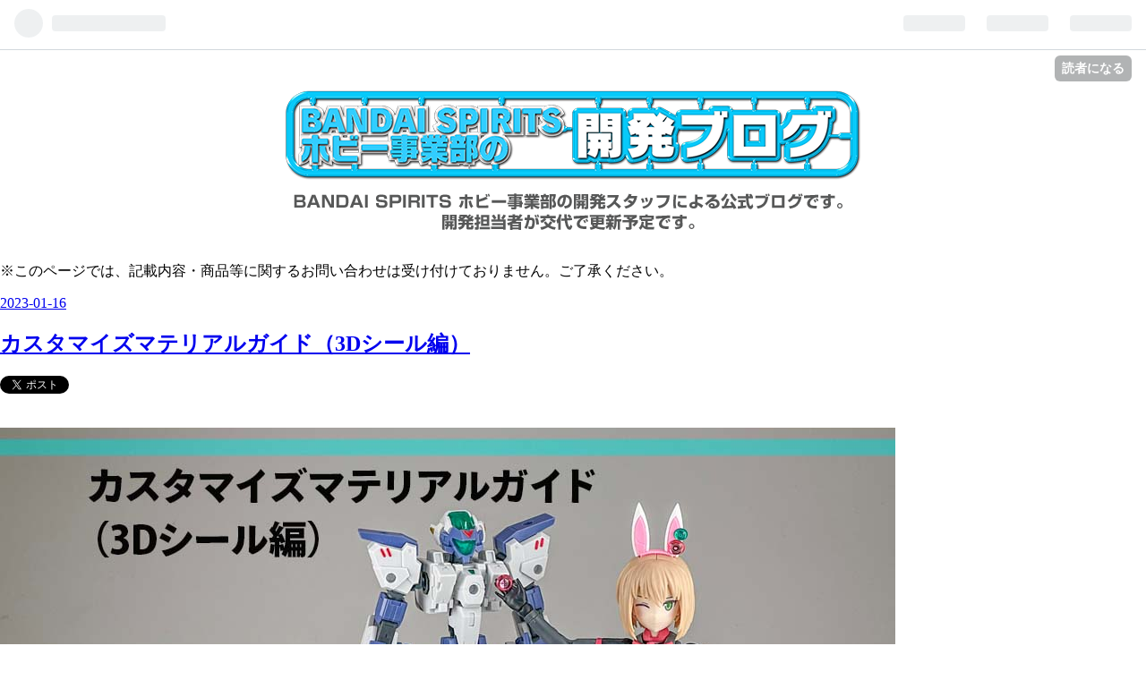

--- FILE ---
content_type: text/html; charset=utf-8
request_url: https://bandaihobby.hatenablog.com/entry/2023/01/16/180000
body_size: 18003
content:
<!DOCTYPE html>
<html
  lang="ja"

data-admin-domain="//blog.hatena.ne.jp"
data-admin-origin="https://blog.hatena.ne.jp"
data-author="bandaihobby2"
data-avail-langs="ja en"
data-blog="bandaihobby.hatenablog.com"
data-blog-host="bandaihobby.hatenablog.com"
data-blog-is-public="1"
data-blog-name="ホビー事業部の開発ブログ"
data-blog-owner="bandaihobby2"
data-blog-show-ads=""
data-blog-show-sleeping-ads=""
data-blog-uri="https://bandaihobby.hatenablog.com/"
data-blog-uuid="10328749687195887077"
data-blogs-uri-base="https://bandaihobby.hatenablog.com"
data-brand="pro"
data-data-layer="{&quot;hatenablog&quot;:{&quot;admin&quot;:{},&quot;analytics&quot;:{&quot;brand_property_id&quot;:&quot;&quot;,&quot;measurement_id&quot;:&quot;&quot;,&quot;non_sampling_property_id&quot;:&quot;&quot;,&quot;property_id&quot;:&quot;UA-8202276-14&quot;,&quot;separated_property_id&quot;:&quot;UA-29716941-18&quot;},&quot;blog&quot;:{&quot;blog_id&quot;:&quot;10328749687195887077&quot;,&quot;content_seems_japanese&quot;:&quot;true&quot;,&quot;disable_ads&quot;:&quot;pro&quot;,&quot;enable_ads&quot;:&quot;false&quot;,&quot;enable_keyword_link&quot;:&quot;false&quot;,&quot;entry_show_footer_related_entries&quot;:&quot;true&quot;,&quot;force_pc_view&quot;:&quot;true&quot;,&quot;is_public&quot;:&quot;true&quot;,&quot;is_responsive_view&quot;:&quot;false&quot;,&quot;is_sleeping&quot;:&quot;false&quot;,&quot;lang&quot;:&quot;ja&quot;,&quot;name&quot;:&quot;\u30db\u30d3\u30fc\u4e8b\u696d\u90e8\u306e\u958b\u767a\u30d6\u30ed\u30b0&quot;,&quot;owner_name&quot;:&quot;bandaihobby2&quot;,&quot;uri&quot;:&quot;https://bandaihobby.hatenablog.com/&quot;},&quot;brand&quot;:&quot;pro&quot;,&quot;page_id&quot;:&quot;entry&quot;,&quot;permalink_entry&quot;:{&quot;author_name&quot;:&quot;hobbywrite&quot;,&quot;categories&quot;:&quot;&quot;,&quot;character_count&quot;:2248,&quot;date&quot;:&quot;2023-01-16&quot;,&quot;entry_id&quot;:&quot;4207112889947558863&quot;,&quot;first_category&quot;:&quot;&quot;,&quot;hour&quot;:&quot;18&quot;,&quot;title&quot;:&quot;\u30ab\u30b9\u30bf\u30de\u30a4\u30ba\u30de\u30c6\u30ea\u30a2\u30eb\u30ac\u30a4\u30c9\uff083D\u30b7\u30fc\u30eb\u7de8\uff09&quot;,&quot;uri&quot;:&quot;https://bandaihobby.hatenablog.com/entry/2023/01/16/180000&quot;},&quot;pro&quot;:&quot;pro&quot;,&quot;router_type&quot;:&quot;blogs&quot;}}"
data-device="pc"
data-dont-recommend-pro="false"
data-global-domain="https://hatena.blog"
data-globalheader-color="b"
data-globalheader-type="pc"
data-has-touch-view="1"
data-help-url="https://help.hatenablog.com"
data-no-suggest-touch-view="1"
data-page="entry"
data-parts-domain="https://hatenablog-parts.com"
data-plus-available="1"
data-pro="true"
data-router-type="blogs"
data-sentry-dsn="https://03a33e4781a24cf2885099fed222b56d@sentry.io/1195218"
data-sentry-environment="production"
data-sentry-sample-rate="0.1"
data-static-domain="https://cdn.blog.st-hatena.com"
data-version="6ea2223fdead71a0305297e57edb30"




  data-initial-state="{}"

  >
  <head prefix="og: http://ogp.me/ns# fb: http://ogp.me/ns/fb# article: http://ogp.me/ns/article#">

  

  

  


  
  <meta name="Hatena::Bookmark" content="nocomment"/>


  <meta name="robots" content="max-image-preview:large" />


  <meta charset="utf-8"/>
  <meta http-equiv="X-UA-Compatible" content="IE=7; IE=9; IE=10; IE=11" />
  <title>カスタマイズマテリアルガイド（3Dシール編） - ホビー事業部の開発ブログ</title>

  
  <link rel="canonical" href="https://bandaihobby.hatenablog.com/entry/2023/01/16/180000"/>



  

<meta itemprop="name" content="カスタマイズマテリアルガイド（3Dシール編） - ホビー事業部の開発ブログ"/>

  <meta itemprop="image" content="https://cdn.image.st-hatena.com/image/scale/68122ddbc0415271b6c492e3680b16572d0dca61/backend=imagemagick;version=1;width=1300/https%3A%2F%2Fcdn-ak.f.st-hatena.com%2Fimages%2Ffotolife%2Fh%2Fhobbywrite%2F20230112%2F20230112163440.jpg"/>


  <meta property="og:title" content="カスタマイズマテリアルガイド（3Dシール編） - ホビー事業部の開発ブログ"/>
<meta property="og:type" content="article"/>
  <meta property="og:url" content="https://bandaihobby.hatenablog.com/entry/2023/01/16/180000"/>

  <meta property="og:image" content="https://cdn.image.st-hatena.com/image/scale/68122ddbc0415271b6c492e3680b16572d0dca61/backend=imagemagick;version=1;width=1300/https%3A%2F%2Fcdn-ak.f.st-hatena.com%2Fimages%2Ffotolife%2Fh%2Fhobbywrite%2F20230112%2F20230112163440.jpg"/>

<meta property="og:image:alt" content="カスタマイズマテリアルガイド（3Dシール編） - ホビー事業部の開発ブログ"/>
    <meta property="og:description" content="皆さんお正月休みにはプラモデルつくりましたか？もう１月も半ばを過ぎる頃、どんどん次のプラモデルを作っていこう！というヒトも、いやいやもう一息つきたいよというヒトも、まだまだ今年は始まったばかり。お休みの間に作ったプラモデルにひと手間加えてみる遊びから徐々にギアを上げていってみてはいかがでしょうか？ そんな「ひと手間加える」遊び方にうってつけなのが新ブランド「カスタマイズマテリアル」シリーズ！今回はシリーズ初弾となる2023年１月発売の3Ｄシール系マテリアル２種をご紹介。今までありそうでなかった「プラモデル改造用に開発された3Dシール」そのポテンシャルを余すことなくご覧いただきましょう。 カスタ…" />
<meta property="og:site_name" content="ホビー事業部の開発ブログ"/>

  <meta property="article:published_time" content="2023-01-16T09:00:00Z" />

      <meta name="twitter:card"  content="summary_large_image" />
    <meta name="twitter:image" content="https://cdn.image.st-hatena.com/image/scale/68122ddbc0415271b6c492e3680b16572d0dca61/backend=imagemagick;version=1;width=1300/https%3A%2F%2Fcdn-ak.f.st-hatena.com%2Fimages%2Ffotolife%2Fh%2Fhobbywrite%2F20230112%2F20230112163440.jpg" />  <meta name="twitter:title" content="カスタマイズマテリアルガイド（3Dシール編） - ホビー事業部の開発ブログ" />    <meta name="twitter:description" content="皆さんお正月休みにはプラモデルつくりましたか？もう１月も半ばを過ぎる頃、どんどん次のプラモデルを作っていこう！というヒトも、いやいやもう一息つきたいよというヒトも、まだまだ今年は始まったばかり。お休みの間に作ったプラモデルにひと手間加えてみる遊びから徐々にギアを上げていってみてはいかがでしょうか？ そんな「ひと手間加え…" />  <meta name="twitter:app:name:iphone" content="はてなブログアプリ" />
  <meta name="twitter:app:id:iphone" content="583299321" />
  <meta name="twitter:app:url:iphone" content="hatenablog:///open?uri=https%3A%2F%2Fbandaihobby.hatenablog.com%2Fentry%2F2023%2F01%2F16%2F180000" />
  
    <meta name="description" content="皆さんお正月休みにはプラモデルつくりましたか？もう１月も半ばを過ぎる頃、どんどん次のプラモデルを作っていこう！というヒトも、いやいやもう一息つきたいよというヒトも、まだまだ今年は始まったばかり。お休みの間に作ったプラモデルにひと手間加えてみる遊びから徐々にギアを上げていってみてはいかがでしょうか？ そんな「ひと手間加える」遊び方にうってつけなのが新ブランド「カスタマイズマテリアル」シリーズ！今回はシリーズ初弾となる2023年１月発売の3Ｄシール系マテリアル２種をご紹介。今までありそうでなかった「プラモデル改造用に開発された3Dシール」そのポテンシャルを余すことなくご覧いただきましょう。 カスタ…" />
    <meta name="keywords" content="バンダイ,ホビー事業部,ホビー,プラモ,プラモデル,模型,フィギュア" />


  
<script
  id="embed-gtm-data-layer-loader"
  data-data-layer-page-specific="{&quot;hatenablog&quot;:{&quot;blogs_permalink&quot;:{&quot;is_blog_sleeping&quot;:&quot;false&quot;,&quot;is_author_pro&quot;:&quot;true&quot;,&quot;blog_afc_issued&quot;:&quot;false&quot;,&quot;has_related_entries_with_elasticsearch&quot;:&quot;true&quot;,&quot;entry_afc_issued&quot;:&quot;false&quot;}}}"
>
(function() {
  function loadDataLayer(elem, attrName) {
    if (!elem) { return {}; }
    var json = elem.getAttribute(attrName);
    if (!json) { return {}; }
    return JSON.parse(json);
  }

  var globalVariables = loadDataLayer(
    document.documentElement,
    'data-data-layer'
  );
  var pageSpecificVariables = loadDataLayer(
    document.getElementById('embed-gtm-data-layer-loader'),
    'data-data-layer-page-specific'
  );

  var variables = [globalVariables, pageSpecificVariables];

  if (!window.dataLayer) {
    window.dataLayer = [];
  }

  for (var i = 0; i < variables.length; i++) {
    window.dataLayer.push(variables[i]);
  }
})();
</script>

<!-- Google Tag Manager -->
<script>(function(w,d,s,l,i){w[l]=w[l]||[];w[l].push({'gtm.start':
new Date().getTime(),event:'gtm.js'});var f=d.getElementsByTagName(s)[0],
j=d.createElement(s),dl=l!='dataLayer'?'&l='+l:'';j.async=true;j.src=
'https://www.googletagmanager.com/gtm.js?id='+i+dl;f.parentNode.insertBefore(j,f);
})(window,document,'script','dataLayer','GTM-P4CXTW');</script>
<!-- End Google Tag Manager -->











  <link rel="shortcut icon" href="https://bandaihobby.hatenablog.com/icon/favicon">
<link rel="apple-touch-icon" href="https://bandaihobby.hatenablog.com/icon/touch">
<link rel="icon" sizes="192x192" href="https://bandaihobby.hatenablog.com/icon/link">

  

<link rel="alternate" type="application/atom+xml" title="Atom" href="https://bandaihobby.hatenablog.com/feed"/>
<link rel="alternate" type="application/rss+xml" title="RSS2.0" href="https://bandaihobby.hatenablog.com/rss"/>

  <link rel="alternate" type="application/json+oembed" href="https://hatena.blog/oembed?url=https%3A%2F%2Fbandaihobby.hatenablog.com%2Fentry%2F2023%2F01%2F16%2F180000&amp;format=json" title="oEmbed Profile of カスタマイズマテリアルガイド（3Dシール編）"/>
<link rel="alternate" type="text/xml+oembed" href="https://hatena.blog/oembed?url=https%3A%2F%2Fbandaihobby.hatenablog.com%2Fentry%2F2023%2F01%2F16%2F180000&amp;format=xml" title="oEmbed Profile of カスタマイズマテリアルガイド（3Dシール編）"/>
  
  <link rel="author" href="http://www.hatena.ne.jp/hobbywrite/">

  

  
      <link rel="preload" href="https://cdn-ak.f.st-hatena.com/images/fotolife/b/bandaihobby2/20180730/20180730121041.png" as="image"/>
      <link rel="preload" href="http://cdn-ak.f.st-hatena.com/images/fotolife/b/bandaihobby2/20161209/20161209134815.jpg" as="image"/>
      <link rel="preload" href="https://cdn-ak.f.st-hatena.com/images/fotolife/h/hobbywrite/20230112/20230112163440.jpg" as="image"/>


  
    
<link rel="stylesheet" type="text/css" href="https://cdn.blog.st-hatena.com/css/blog.css?version=6ea2223fdead71a0305297e57edb30"/>

    
  <link rel="stylesheet" type="text/css" href="https://usercss.blog.st-hatena.com/blog_style/10328749687195887077/c69173ca10f1aa1c5dc5d196abe6590b7a4464ee"/>
  
  

  

  
<script> </script>

  
<style>
  div#google_afc_user,
  div.google-afc-user-container,
  div.google_afc_image,
  div.google_afc_blocklink {
      display: block !important;
  }
</style>


  

  
    <script type="application/ld+json">{"@context":"http://schema.org","@type":"Article","dateModified":"2023-01-16T18:00:04+09:00","datePublished":"2023-01-16T18:00:00+09:00","description":"皆さんお正月休みにはプラモデルつくりましたか？もう１月も半ばを過ぎる頃、どんどん次のプラモデルを作っていこう！というヒトも、いやいやもう一息つきたいよというヒトも、まだまだ今年は始まったばかり。お休みの間に作ったプラモデルにひと手間加えてみる遊びから徐々にギアを上げていってみてはいかがでしょうか？ そんな「ひと手間加える」遊び方にうってつけなのが新ブランド「カスタマイズマテリアル」シリーズ！今回はシリーズ初弾となる2023年１月発売の3Ｄシール系マテリアル２種をご紹介。今までありそうでなかった「プラモデル改造用に開発された3Dシール」そのポテンシャルを余すことなくご覧いただきましょう。 カスタ…","headline":"カスタマイズマテリアルガイド（3Dシール編）","image":["https://cdn-ak.f.st-hatena.com/images/fotolife/h/hobbywrite/20230112/20230112163440.jpg"],"mainEntityOfPage":{"@id":"https://bandaihobby.hatenablog.com/entry/2023/01/16/180000","@type":"WebPage"}}</script>

  

  <meta name="viewport" content="width=device-width,initial-scale=1.0,minimum-scale=1.0,maximum-scale=1.0,user-scalable=0" />

  

</head>

  <body class="page-entry header-image-only enable-top-editarea enable-bottom-editarea customized-background-image globalheader-ng-enabled">
    

<div id="globalheader-container"
  data-brand="hatenablog"
  
  >
  <iframe id="globalheader" height="37" frameborder="0" allowTransparency="true"></iframe>
</div>


  
  
  
    <nav class="
      blog-controlls
      
    ">
      <div class="blog-controlls-blog-icon">
        <a href="https://bandaihobby.hatenablog.com/">
          <img src="https://cdn.image.st-hatena.com/image/square/3ef2516cf264a2029250128eefdc007b15f3f805/backend=imagemagick;height=128;version=1;width=128/https%3A%2F%2Fcdn.user.blog.st-hatena.com%2Fblog_custom_icon%2F127943177%2F1532954182710465" alt="ホビー事業部の開発ブログ"/>
        </a>
      </div>
      <div class="blog-controlls-title">
        <a href="https://bandaihobby.hatenablog.com/">ホビー事業部の開発ブログ</a>
      </div>
      <a href="https://blog.hatena.ne.jp/bandaihobby2/bandaihobby.hatenablog.com/subscribe?utm_medium=button&amp;utm_source=blogs_topright_button&amp;utm_campaign=subscribe_blog" class="blog-controlls-subscribe-btn test-blog-header-controlls-subscribe">
        読者になる
      </a>
    </nav>
  

  <div id="container">
    <div id="container-inner">
      <header id="blog-title" data-brand="hatenablog">
  <div id="blog-title-inner" style="background-image: url('https://cdn-ak.f.st-hatena.com/images/fotolife/b/bandaihobby2/20180730/20180730121041.png'); background-position: center 0px;">
    <div id="blog-title-content">
      <h1 id="title"><a href="https://bandaihobby.hatenablog.com/">ホビー事業部の開発ブログ</a></h1>
      
        <h2 id="blog-description">プラモデルと日夜格闘する、BANDAI SPIRITS ホビー事業部の開発スタッフによる公式ブログです。</h2>
      
    </div>
  </div>
</header>

      
  <div id="top-editarea">
    <p>※このページでは、記載内容・商品等に関するお問い合わせは受け付けておりません。ご了承ください。</p>
  </div>


      
      




<div id="content" class="hfeed"
  
  >
  <div id="content-inner">
    <div id="wrapper">
      <div id="main">
        <div id="main-inner">
          

          



          
  
  <!-- google_ad_section_start -->
  <!-- rakuten_ad_target_begin -->
  
  
  

  

  
    
      
        <article class="entry hentry test-hentry js-entry-article date-first autopagerize_page_element chars-2400 words-100 mode-html entry-odd" id="entry-4207112889947558863" data-keyword-campaign="" data-uuid="4207112889947558863" data-publication-type="entry">
  <div class="entry-inner">
    <header class="entry-header">
  
    <div class="date entry-date first">
    <a href="https://bandaihobby.hatenablog.com/archive/2023/01/16" rel="nofollow">
      <time datetime="2023-01-16T09:00:00Z" title="2023-01-16T09:00:00Z">
        <span class="date-year">2023</span><span class="hyphen">-</span><span class="date-month">01</span><span class="hyphen">-</span><span class="date-day">16</span>
      </time>
    </a>
      </div>
  <h1 class="entry-title">
  <a href="https://bandaihobby.hatenablog.com/entry/2023/01/16/180000" class="entry-title-link bookmark">カスタマイズマテリアルガイド（3Dシール編）</a>
</h1>

  
  


  
  <div class="customized-header">
    <div class="entry-header-html"><aside class="snsBlock clear">
	<div class="snsBtn"><a href="https://twitter.com/share" class="twitter-share-button" data-lang="ja">ツイート</a></div>
	<div class="snsBtn"><div class="fb-like" data-layout="button_count" data-action="like" data-show-faces="false" data-share="true"></div></div>
	<div class="snsBtn"><span><script type="text/javascript">new media_line_me.LineButton({"pc":false,"lang":"ja","type":"a"});</script></span></div>
</aside></div>
  </div>


  

</header>

    


    <div class="entry-content hatenablog-entry">
  
    <p><img src="https://cdn-ak.f.st-hatena.com/images/fotolife/h/hobbywrite/20230112/20230112163440.jpg" loading="lazy" title="" class="hatena-fotolife" itemprop="image" width="1000" height="715" /></p>
<p>　皆さんお正月休みにはプラモデルつくりましたか？もう１月も半ばを過ぎる頃、どんどん次のプラモデルを作っていこう！というヒトも、いやいやもう一息つきたいよというヒトも、まだまだ今年は始まったばかり。お休みの間に作ったプラモデルにひと手間加えてみる遊びから徐々にギアを上げていってみてはいかがでしょうか？</p>
<p> </p>
<p><img src="https://cdn-ak.f.st-hatena.com/images/fotolife/h/hobbywrite/20230111/20230111190819.jpg" loading="lazy" title="" class="hatena-fotolife" itemprop="image" width="1000" height="604" /></p>
<p>　そんな「ひと手間加える」遊び方にうってつけなのが新ブランド「カスタマイズマテリアル」シリーズ！今回はシリーズ初弾となる2023年１月発売の3Ｄシール系マテリアル２種をご紹介。今までありそうでなかった「プラモデル改造用に開発された3Dシール」そのポテンシャルを余すことなくご覧いただきましょう。</p>
<p> </p>
<p><strong>カスタマイズマテリアル（３Dメタリックシール）</strong></p>
<p><img src="https://cdn-ak.f.st-hatena.com/images/fotolife/h/hobbywrite/20230111/20230111190834.jpg" loading="lazy" title="" class="hatena-fotolife" itemprop="image" width="1000" height="727" /></p>
<p>　メタリック調のギラリとした質感を硬質素材のシールとして仕上げたマテリアル。丸、三角、六角形、台形etc...手作業で切り出すのが難しいパターンを多数収録。メタリックレッド/ゴールド/メタリックグリーンの３色での登場です。</p>
<p> </p>
<p><img src="https://cdn-ak.f.st-hatena.com/images/fotolife/h/hobbywrite/20230111/20230111191356.jpg" loading="lazy" title="" class="hatena-fotolife" itemprop="image" width="1000" height="663" /></p>
<p>　硬い素材なので剥がすときに折れ曲がってしまうこともなく、ピンセット等でつまむ際にもキズや折り目がつきにくい丈夫さを備えています。</p>
<p> </p>
<p><img src="https://cdn-ak.f.st-hatena.com/images/fotolife/h/hobbywrite/20230111/20230111191419.jpg" loading="lazy" title="" class="hatena-fotolife" itemprop="image" width="1000" height="644" /></p>
<p>　貼りこむ際にもこの硬さは具合がよく、奥まった個所への位置決めでも端が縁をまたいで折れ曲がってしまうことも、シワがよるようなこともなくキチンと底面に置くことができます</p>
<p> </p>
<p><img src="https://cdn-ak.f.st-hatena.com/images/fotolife/h/hobbywrite/20230111/20230111191446.jpg" loading="lazy" title="" class="hatena-fotolife" itemprop="image" width="1000" height="604" /></p>
<p>　また、シールを押さえて「貼る」際につまようじ等の先端などでこすってもキズが付きにくいので既存のホイルシールと比べても美しい仕上がりを期待できます。<br /><br /></p>
<p><img src="https://cdn-ak.f.st-hatena.com/images/fotolife/h/hobbywrite/20230111/20230111191515.jpg" loading="lazy" title="" class="hatena-fotolife" itemprop="image" width="1000" height="668" /></p>
<p>　奥まったセンサー類の表現として使うのはもちろん…硬さを活かしてそれ自体を凸モールドとして平らな面に貼り足すような使い方もバシッと決まります。特にライン状のシールはその硬さでなだらかな丸みを持つようなしなり方をするので既存のライン状シールよりも容易にカッチリとした仕上がりになります。</p>
<p> </p>
<p><img src="https://cdn-ak.f.st-hatena.com/images/fotolife/h/hobbywrite/20230111/20230111191612.jpg" loading="lazy" title="" class="hatena-fotolife" itemprop="image" width="1000" height="722" /></p>
<p>　メカだけではなくガールズプラモの髪止めに見立てたり、スパンコールのような装飾として使うのもいいですね。他、このセットの中でも極最小サイズの三角カットはガールズプラの頬にラメ表現として使えるほど。メカでは搭載する武器や装備のことを「アクセサリー」という言い回しで商品名にすることもあるのですが、ここにきてファッション的な意味での「アクセサリー」としても使えるシールがついに登場したわけです。</p>
<p> </p>
<p><strong>カスタマイズマテリアル（３Dレンズシール）</strong></p>
<p><img src="https://cdn-ak.f.st-hatena.com/images/fotolife/h/hobbywrite/20230111/20230111191652.jpg" loading="lazy" title="" class="hatena-fotolife" itemprop="image" width="1000" height="597" />　　　　　　　　</p>
<p>　その名の通りレンズ状に表面に丸みを帯びた造形のシール。直径５㎜/４㎜を同梱し、奥に３種の照準パターンがプリントされたクリアピンク/クリグリーンの２色をセット。</p>
<p> </p>
<p><img src="https://cdn-ak.f.st-hatena.com/images/fotolife/h/hobbywrite/20230111/20230111205414.jpg" loading="lazy" title="" class="hatena-fotolife" itemprop="image" width="1000" height="701" /></p>
<p>　その名の通りキットのレンズ状部品と交換して使うとGOOD！精密プリントパターンと相まって密度感がぐっと上がります。</p>
<p> </p>
<p><img src="https://cdn-ak.f.st-hatena.com/images/fotolife/h/hobbywrite/20230111/20230111205936.jpg" loading="lazy" title="" class="hatena-fotolife" itemprop="image" width="1000" height="475" /></p>
<p>　同じ箇所に使う場合でも、色/プリントパターン/直径の違いで表情が変わるというのもカスタマイズの際には覚えておきたいポイント。</p>
<p> </p>
<p><img src="https://cdn-ak.f.st-hatena.com/images/fotolife/h/hobbywrite/20230111/20230111211921.jpg" loading="lazy" title="" class="hatena-fotolife" itemprop="image" width="1000" height="568" /></p>
<p>　4㎜/5㎜径なので、３ミリ穴ジョイントを覆い隠すように貼ることもできます。</p>
<p>　</p>
<p><img src="https://cdn-ak.f.st-hatena.com/images/fotolife/h/hobbywrite/20230111/20230111212747.jpg" loading="lazy" title="" class="hatena-fotolife" itemprop="image" width="1000" height="696" /></p>
<p>　レンズ状造形由来の涙滴のようなツヤは見た目にもキレイでガールズプラモの装飾に使うのもいいですね。</p>
<p> </p>
<p> </p>
<p><strong>組み合わせればさらに豊かな質感に</strong></p>
<p><img src="https://cdn-ak.f.st-hatena.com/images/fotolife/h/hobbywrite/20230111/20230111214630.jpg" loading="lazy" title="" class="hatena-fotolife" itemprop="image" width="1000" height="707" /></p>
<p>　3Dレンズシールの直径5㎜/4㎜というサイズは3Dメタリックシール収録の丸カット（3/2/1.5㎜）と被らないチョイス。並べて使うことで役割の異なるセンサーやカメラを表現したりするのも効果的ですね。 2種のシールは「輪郭と色が違うだけ」ではなく、ツヤ、輝度、透明感等のニュアンスが全く別のシール。並べて使えば「質感の幅」が広がります。</p>
<p> </p>
<p><img src="https://cdn-ak.f.st-hatena.com/images/fotolife/h/hobbywrite/20230111/20230111224549.jpg" loading="lazy" title="" class="hatena-fotolife" itemprop="image" width="1000" height="1128" /></p>
<p>　キット付属のホイルシールやクリヤーパーツ、マーカーによる塗装のメタリック質感とも異なった見え方ですのでこれらと組み合わせることでも「質感の幅」はさらに広がります。同じ「キラキラする質感」でも微妙に異なる何種類もの表現があります。これらを組み合わせていくことで「豊かな質感」をもった作品が作れますね。</p>
<p><br />「これさえ貼れば完璧！」もなければ「こうで無くては話にならない」なんてこともない。優れてる/劣っているではなく「新たな質感を増やしていける」のがこの「カスタマイズマテリアルシリーズ」のキモなのです。</p>
<p> </p>
<p><strong>カスタマイズの最初の１手に</strong></p>
<p><img src="https://cdn-ak.f.st-hatena.com/images/fotolife/h/hobbywrite/20230112/20230112155352.jpg" loading="lazy" title="" class="hatena-fotolife" itemprop="image" width="1000" height="646" /></p>
<p>　最初は「キラキラしていて嬉しい」くらいの気分で１枚貼ってみてください。その「貼ったらなんだか嬉しかった」を起点に「もっとこうしよう、色の並びはこの方がいいかも？」って結局最初に貼った１枚目を剝がして貼り替えてみたり…そうして出来上がったソレはもう明確な「意思の塊」。あなたのカスタマイズした「作品」になりますね。</p>
<p> </p>
<p><img src="https://cdn-ak.f.st-hatena.com/images/fotolife/h/hobbywrite/20230112/20230112155659.jpg" loading="lazy" title="" class="hatena-fotolife" itemprop="image" width="1000" height="893" /></p>
<p>　説明書に沿って進めていけば誰でも完成させられるのがプラモデル。そこからほんの軽い気持ちでも、意思を込めて手を入れれば立派な「作品」になります。難しいことを重ねる必要はありません。「こっちにシールを貼ってるほうがよく見える。この色のシールが並んでいる方が好み」だとかそういう簡単な作業であっても「自分はこうがイイ！」を心ゆくまで繰り返していけばいいのです。きっと作品が出来上がる頃には作家の顔つきになっていますね。</p>
<p> </p>
<p>　カスタマイズマテリアルを使って、あなたも作家の顔になってみませんか？</p>
<p> </p>
<h4 id="カスタマイズマテリアル３Dメタリックシール"><a href="https://bandai-hobby.net/item/5210">カスタマイズマテリアル（３Dメタリックシール）</a></h4>
<p><strong>2023年1月21日発売予定￥<span style="color: #333333; font-family: YakuHanJP_Noto, Roboto, 'Noto Sans JP', arial, sans-serif; font-size: 14px; font-style: normal; font-variant-ligatures: normal; font-variant-caps: normal; letter-spacing: normal; orphans: 2; text-align: left; text-indent: 0px; text-transform: none; white-space: normal; widows: 2; word-spacing: 0px; -webkit-text-stroke-width: 0px; background-color: #ffffff; text-decoration-thickness: initial; text-decoration-style: initial; text-decoration-color: initial; float: none; display: inline !important;">528円（税10%込）</span></strong></p>
<p> </p>
<h4 id="カスタマイズマテリアル３Dレンズシール"><strong><a href="https://bandai-hobby.net/item/5211">カスタマイズマテリアル（３Dレンズシール）</a></strong></h4>
<p><strong>2023年1月21日発売予定￥<span style="color: #333333; font-family: YakuHanJP_Noto, Roboto, 'Noto Sans JP', arial, sans-serif; font-size: 14px; font-style: normal; font-variant-ligatures: normal; font-variant-caps: normal; letter-spacing: normal; orphans: 2; text-align: left; text-indent: 0px; text-transform: none; white-space: normal; widows: 2; word-spacing: 0px; -webkit-text-stroke-width: 0px; background-color: #ffffff; text-decoration-thickness: initial; text-decoration-style: initial; text-decoration-color: initial; float: none; display: inline !important;">528円（税10%込）</span></strong></p>
    
    




    

  
</div>

    
  <footer class="entry-footer">
    
    <div class="entry-tags-wrapper">
  <div class="entry-tags">  </div>
</div>

    <p class="entry-footer-section track-inview-by-gtm" data-gtm-track-json="{&quot;area&quot;: &quot;finish_reading&quot;}">
  <span class="author vcard"><span class="fn" data-load-nickname="1" data-user-name="hobbywrite" >hobbywrite</span></span>
  <span class="entry-footer-time"><a href="https://bandaihobby.hatenablog.com/entry/2023/01/16/180000"><time data-relative datetime="2023-01-16T09:00:00Z" title="2023-01-16T09:00:00Z" class="updated">2023-01-16 18:00</time></a></span>
  
  
  
    <span class="
      entry-footer-subscribe
      
    " data-test-blog-controlls-subscribe>
      <a href="https://blog.hatena.ne.jp/bandaihobby2/bandaihobby.hatenablog.com/subscribe?utm_campaign=subscribe_blog&amp;utm_source=blogs_entry_footer&amp;utm_medium=button">
        読者になる
      </a>
    </span>
  
</p>

    
  <div
    class="hatena-star-container"
    data-hatena-star-container
    data-hatena-star-url="https://bandaihobby.hatenablog.com/entry/2023/01/16/180000"
    data-hatena-star-title="カスタマイズマテリアルガイド（3Dシール編）"
    data-hatena-star-variant="profile-icon"
    data-hatena-star-profile-url-template="https://blog.hatena.ne.jp/{username}/"
  ></div>


    
<div class="social-buttons">
  
  
    <div class="social-button-item">
      <a href="https://b.hatena.ne.jp/entry/s/bandaihobby.hatenablog.com/entry/2023/01/16/180000" class="hatena-bookmark-button" data-hatena-bookmark-url="https://bandaihobby.hatenablog.com/entry/2023/01/16/180000" data-hatena-bookmark-layout="vertical-balloon" data-hatena-bookmark-lang="ja" title="この記事をはてなブックマークに追加"><img src="https://b.st-hatena.com/images/entry-button/button-only.gif" alt="この記事をはてなブックマークに追加" width="20" height="20" style="border: none;" /></a>
    </div>
  
  
    <div class="social-button-item">
      <div class="fb-share-button" data-layout="box_count" data-href="https://bandaihobby.hatenablog.com/entry/2023/01/16/180000"></div>
    </div>
  
  
    
    
    <div class="social-button-item">
      <a
          class="entry-share-button entry-share-button-twitter test-share-button-twitter"
          href="https://x.com/intent/tweet?text=%E3%82%AB%E3%82%B9%E3%82%BF%E3%83%9E%E3%82%A4%E3%82%BA%E3%83%9E%E3%83%86%E3%83%AA%E3%82%A2%E3%83%AB%E3%82%AC%E3%82%A4%E3%83%89%EF%BC%883D%E3%82%B7%E3%83%BC%E3%83%AB%E7%B7%A8%EF%BC%89+-+%E3%83%9B%E3%83%93%E3%83%BC%E4%BA%8B%E6%A5%AD%E9%83%A8%E3%81%AE%E9%96%8B%E7%99%BA%E3%83%96%E3%83%AD%E3%82%B0&amp;url=https%3A%2F%2Fbandaihobby.hatenablog.com%2Fentry%2F2023%2F01%2F16%2F180000"
          title="X（Twitter）で投稿する"
        ></a>
    </div>
  
  
  
  
  
  
</div>

    

    <div class="customized-footer">
      

        

          <div class="entry-footer-modules" id="entry-footer-secondary-modules">      
<div class="hatena-module hatena-module-related-entries" >
      
  <!-- Hatena-Epic-has-related-entries-with-elasticsearch:true -->
  <div class="hatena-module-title">
    関連記事
  </div>
  <div class="hatena-module-body">
    <ul class="related-entries hatena-urllist urllist-with-thumbnails">
  
  
    
    <li class="urllist-item related-entries-item">
      <div class="urllist-item-inner related-entries-item-inner">
        
          
                      <a class="urllist-image-link related-entries-image-link" href="https://bandaihobby.hatenablog.com/entry/2024/07/12/170000">
  <img alt="【プラノサウルス】トサカのある草食恐竜！パラサウロロフス！！＆ティラノサウルス ペインティングVer.のご紹介！！" src="https://cdn.image.st-hatena.com/image/square/aece977a4b6ec91858100703e24ad01de163faa1/backend=imagemagick;height=100;version=1;width=100/https%3A%2F%2Fcdn-ak.f.st-hatena.com%2Fimages%2Ffotolife%2Fh%2Fhobbywrite%2F20240704%2F20240704172557.jpg" class="urllist-image related-entries-image" title="【プラノサウルス】トサカのある草食恐竜！パラサウロロフス！！＆ティラノサウルス ペインティングVer.のご紹介！！" width="100" height="100" loading="lazy">
</a>
            <div class="urllist-date-link related-entries-date-link">
  <a href="https://bandaihobby.hatenablog.com/archive/2024/07/12" rel="nofollow">
    <time datetime="2024-07-12T08:00:00Z" title="2024年7月12日">
      2024-07-12
    </time>
  </a>
</div>

          <a href="https://bandaihobby.hatenablog.com/entry/2024/07/12/170000" class="urllist-title-link related-entries-title-link  urllist-title related-entries-title">【プラノサウルス】トサカのある草食恐竜！パラサウロロフス！！＆ティラノサウルス ペインティングVer…</a>




          
          

                      <div class="urllist-entry-body related-entries-entry-body">ホビー事業部の開発ブログをご覧の皆さん、こんにちは！ 今回ご…</div>
      </div>
    </li>
  
    
    <li class="urllist-item related-entries-item">
      <div class="urllist-item-inner related-entries-item-inner">
        
          
                      <a class="urllist-image-link related-entries-image-link" href="https://bandaihobby.hatenablog.com/entry/2024/02/22/180000">
  <img alt="【SAND LAND】1/35 サンドランド国王軍戦車隊104号車のご紹介！！" src="https://cdn.image.st-hatena.com/image/square/2cb874f365bdf79d1890670bf5dc5b23f9cc699c/backend=imagemagick;height=100;version=1;width=100/https%3A%2F%2Fcdn-ak.f.st-hatena.com%2Fimages%2Ffotolife%2Fh%2Fhobbywrite%2F20240130%2F20240130193810.jpg" class="urllist-image related-entries-image" title="【SAND LAND】1/35 サンドランド国王軍戦車隊104号車のご紹介！！" width="100" height="100" loading="lazy">
</a>
            <div class="urllist-date-link related-entries-date-link">
  <a href="https://bandaihobby.hatenablog.com/archive/2024/02/22" rel="nofollow">
    <time datetime="2024-02-22T09:00:00Z" title="2024年2月22日">
      2024-02-22
    </time>
  </a>
</div>

          <a href="https://bandaihobby.hatenablog.com/entry/2024/02/22/180000" class="urllist-title-link related-entries-title-link  urllist-title related-entries-title">【SAND LAND】1/35 サンドランド国王軍戦車隊104号車のご紹介！！</a>




          
          

                      <div class="urllist-entry-body related-entries-entry-body">ホビー事業部の開発ブログをご覧の皆さん、こんにちは！ 今回ご…</div>
      </div>
    </li>
  
    
    <li class="urllist-item related-entries-item">
      <div class="urllist-item-inner related-entries-item-inner">
        
          
                      <a class="urllist-image-link related-entries-image-link" href="https://bandaihobby.hatenablog.com/entry/2023/03/17/180000">
  <img alt="【プラノサウルス】新恐竜！ステゴサウルスのご紹介！" src="https://cdn.image.st-hatena.com/image/square/ab3f517add0194066b941d8e1d91281dcbeb3df8/backend=imagemagick;height=100;version=1;width=100/https%3A%2F%2Fcdn-ak.f.st-hatena.com%2Fimages%2Ffotolife%2Fh%2Fhobbywrite%2F20230314%2F20230314110254.jpg" class="urllist-image related-entries-image" title="【プラノサウルス】新恐竜！ステゴサウルスのご紹介！" width="100" height="100" loading="lazy">
</a>
            <div class="urllist-date-link related-entries-date-link">
  <a href="https://bandaihobby.hatenablog.com/archive/2023/03/17" rel="nofollow">
    <time datetime="2023-03-17T09:00:00Z" title="2023年3月17日">
      2023-03-17
    </time>
  </a>
</div>

          <a href="https://bandaihobby.hatenablog.com/entry/2023/03/17/180000" class="urllist-title-link related-entries-title-link  urllist-title related-entries-title">【プラノサウルス】新恐竜！ステゴサウルスのご紹介！</a>




          
          

                      <div class="urllist-entry-body related-entries-entry-body">ホビー事業部の開発ブログをご覧の皆様、こんにちは！ 今回は恐…</div>
      </div>
    </li>
  
    
    <li class="urllist-item related-entries-item">
      <div class="urllist-item-inner related-entries-item-inner">
        
          
                      <a class="urllist-image-link related-entries-image-link" href="https://bandaihobby.hatenablog.com/entry/2020/12/11/180000">
  <img alt="【カスタマイズ最前線】高機動型用オプションアーマー[シエルノヴァ用/ブルー・ブラック]＆水転写式デカール汎用1" src="https://cdn.image.st-hatena.com/image/square/ecb467bb970fef91bf9f785771e002d4b79a6ad6/backend=imagemagick;height=100;version=1;width=100/https%3A%2F%2Fcdn-ak.f.st-hatena.com%2Fimages%2Ffotolife%2Fh%2Fhobbywrite%2F20201209%2F20201209221938.jpg" class="urllist-image related-entries-image" title="【カスタマイズ最前線】高機動型用オプションアーマー[シエルノヴァ用/ブルー・ブラック]＆水転写式デカール汎用1" width="100" height="100" loading="lazy">
</a>
            <div class="urllist-date-link related-entries-date-link">
  <a href="https://bandaihobby.hatenablog.com/archive/2020/12/11" rel="nofollow">
    <time datetime="2020-12-11T09:00:00Z" title="2020年12月11日">
      2020-12-11
    </time>
  </a>
</div>

          <a href="https://bandaihobby.hatenablog.com/entry/2020/12/11/180000" class="urllist-title-link related-entries-title-link  urllist-title related-entries-title">【カスタマイズ最前線】高機動型用オプションアーマー[シエルノヴァ用/ブルー・ブラック]＆水転写式デカ…</a>




          
          

                      <div class="urllist-entry-body related-entries-entry-body">2020年最後の30MMシリーズ新製品紹介となる今回は、水転写デカ…</div>
      </div>
    </li>
  
    
    <li class="urllist-item related-entries-item">
      <div class="urllist-item-inner related-entries-item-inner">
        
          
                      <a class="urllist-image-link related-entries-image-link" href="https://bandaihobby.hatenablog.com/entry/2020/09/17/190000">
  <img alt="【発売前夜】いよいよ発売カップヌードル プラモデル！！商品内容大公開！！" src="https://cdn.image.st-hatena.com/image/square/3751b4f1a95032c31c1236d62c842c08df1e93b1/backend=imagemagick;height=100;version=1;width=100/https%3A%2F%2Fcdn-ak.f.st-hatena.com%2Fimages%2Ffotolife%2Fb%2Fbandaihobby2%2F20200917%2F20200917170316.jpg" class="urllist-image related-entries-image" title="【発売前夜】いよいよ発売カップヌードル プラモデル！！商品内容大公開！！" width="100" height="100" loading="lazy">
</a>
            <div class="urllist-date-link related-entries-date-link">
  <a href="https://bandaihobby.hatenablog.com/archive/2020/09/17" rel="nofollow">
    <time datetime="2020-09-17T10:00:00Z" title="2020年9月17日">
      2020-09-17
    </time>
  </a>
</div>

          <a href="https://bandaihobby.hatenablog.com/entry/2020/09/17/190000" class="urllist-title-link related-entries-title-link  urllist-title related-entries-title">【発売前夜】いよいよ発売カップヌードル プラモデル！！商品内容大公開！！</a>




          
          

                      <div class="urllist-entry-body related-entries-entry-body">開発ブログをご覧の皆様こんにちは！ プラモデルが大好きという…</div>
      </div>
    </li>
  
</ul>

  </div>
</div>
  </div>
        
  <div class="entry-footer-html"><aside class="snsBlock clear">
	<div class="snsBtn"><a href="https://twitter.com/share" class="twitter-share-button" data-lang="ja">ツイート</a></div>
	<div class="snsBtn"><div class="fb-like" data-layout="button_count" data-action="like" data-show-faces="false" data-share="true"></div></div>
	<div class="snsBtn"><span><script type="text/javascript">new media_line_me.LineButton({"pc":false,"lang":"ja","type":"a"});</script></span></div>
</aside>
<div id="relateArticle"></div>
</div>


      
    </div>
    

  </footer>

  </div>
</article>

      
      
    
  

  
  <!-- rakuten_ad_target_end -->
  <!-- google_ad_section_end -->
  
  
  
  <div class="pager pager-permalink permalink">
    
      
      <span class="pager-prev">
        <a href="https://bandaihobby.hatenablog.com/entry/2023/01/20/180000" rel="prev">
          <span class="pager-arrow">&laquo; </span>
          自分でつくって、もっと知ろう！新恐竜プ…
        </a>
      </span>
    
    
      
      <span class="pager-next">
        <a href="https://bandaihobby.hatenablog.com/entry/2023/01/16/170000" rel="next">
          2023年1月21日(土)発売予定！！！　MGの技…
          <span class="pager-arrow"> &raquo;</span>
        </a>
      </span>
    
  </div>


  



        </div>
      </div>

      <aside id="box1">
  <div id="box1-inner">
  </div>
</aside>

    </div><!-- #wrapper -->

    
<aside id="box2">
  
  <div id="box2-inner">
    
      
<div class="hatena-module hatena-module-html">
    <div class="hatena-module-title">プロフィール</div>
  <div class="hatena-module-body">
    <p class="sideProfile"><a href="http://bandaihobby.hatenablog.com/"><img src="https://bandai-hobby.net/site/blog/icon.png" alt="バンダイ キャンディ スタッフBLOG" class="profile-icon" />プラモデルと格闘する、BANDAI SPIRITSホビー事業部開発スタッフによる公式ブログです。開発担当者が交代で更新予定です。</a></p>
<div class="hatena-follow-button-box btn-subscribe js-hatena-follow-button-box">
	<a href="#" class="hatena-follow-button js-hatena-follow-button">
		<span class="subscribing">
			<span class="foreground">読者です</span>
			<span class="background">読者をやめる</span>
		</span>
		<span class="unsubscribing" data-track-name="profile-widget-subscribe-button" data-track-once>
			<span class="foreground">読者になる</span>
			<span class="background">読者になる</span>
		</span>
	</a>
	<div class="subscription-count-box js-subscription-count-box">
		<i></i>
		<u></u>
		<span class="subscription-count js-subscription-count"></span>
	</div>
</div>
  </div>
</div>

    
      <div class="hatena-module hatena-module-search-box">
  <div class="hatena-module-title">
    検索
  </div>
  <div class="hatena-module-body">
    <form class="search-form" role="search" action="https://bandaihobby.hatenablog.com/search" method="get">
  <input type="text" name="q" class="search-module-input" value="" placeholder="記事を検索" required>
  <input type="submit" value="検索" class="search-module-button" />
</form>

  </div>
</div>

    
      
<div class="hatena-module hatena-module-entries-access-ranking"
  data-count="3"
  data-source="access"
  data-enable_customize_format="0"
  data-display_entry_image_size_width="400"
  data-display_entry_image_size_height="296"

  data-display_entry_category="0"
  data-display_entry_image="1"
  data-display_entry_image_size_width="400"
  data-display_entry_image_size_height="296"
  data-display_entry_body_length="0"
  data-display_entry_date="1"
  data-display_entry_title_length="20"
  data-restrict_entry_title_length="0"
  data-display_bookmark_count="0"

>
  <div class="hatena-module-title">
    
      人気記事
    
  </div>
  <div class="hatena-module-body">
    
  </div>
</div>

    
      <div class="hatena-module hatena-module-recent-entries ">
  <div class="hatena-module-title">
    <a href="https://bandaihobby.hatenablog.com/archive">
      最新記事
    </a>
  </div>
  <div class="hatena-module-body">
    <ul class="recent-entries hatena-urllist urllist-with-thumbnails">
  
  
    
    <li class="urllist-item recent-entries-item">
      <div class="urllist-item-inner recent-entries-item-inner">
        
          
                      <a class="urllist-image-link recent-entries-image-link" href="https://bandaihobby.hatenablog.com/entry/2025/08/28/160000">
  <img alt="ウンコスルデイズ Day 6 (第六回)" src="https://cdn.image.st-hatena.com/image/square/0c06fbbcea9ff43c9d7e316feaca1228d4f0391b/backend=imagemagick;height=296;version=1;width=400/https%3A%2F%2Fcdn-ak.f.st-hatena.com%2Fimages%2Ffotolife%2Fh%2Fhobbywrite%2F20250827%2F20250827193508.jpg" class="urllist-image recent-entries-image" title="ウンコスルデイズ Day 6 (第六回)" width="400" height="296" loading="lazy">
</a>
            <div class="urllist-date-link recent-entries-date-link">
  <a href="https://bandaihobby.hatenablog.com/archive/2025/08/28" rel="nofollow">
    <time datetime="2025-08-28T07:00:00Z" title="2025年8月28日">
      2025-08-28
    </time>
  </a>
</div>

          <a href="https://bandaihobby.hatenablog.com/entry/2025/08/28/160000" class="urllist-title-link recent-entries-title-link  urllist-title recent-entries-title">ウンコスルデイズ Day 6 (第六回)</a>




          
          

                </div>
    </li>
  
    
    <li class="urllist-item recent-entries-item">
      <div class="urllist-item-inner recent-entries-item-inner">
        
          
                      <a class="urllist-image-link recent-entries-image-link" href="https://bandaihobby.hatenablog.com/entry/2025/08/08/160000">
  <img alt="ウンコスルデイズ Day 5 (第五回)" src="https://cdn.image.st-hatena.com/image/square/e2c8a9d7d1d8b72dd541c17cfde5489d79be198f/backend=imagemagick;height=296;version=1;width=400/https%3A%2F%2Fcdn-ak.f.st-hatena.com%2Fimages%2Ffotolife%2Fh%2Fhobbywrite%2F20250807%2F20250807213700.jpg" class="urllist-image recent-entries-image" title="ウンコスルデイズ Day 5 (第五回)" width="400" height="296" loading="lazy">
</a>
            <div class="urllist-date-link recent-entries-date-link">
  <a href="https://bandaihobby.hatenablog.com/archive/2025/08/08" rel="nofollow">
    <time datetime="2025-08-08T07:00:00Z" title="2025年8月8日">
      2025-08-08
    </time>
  </a>
</div>

          <a href="https://bandaihobby.hatenablog.com/entry/2025/08/08/160000" class="urllist-title-link recent-entries-title-link  urllist-title recent-entries-title">ウンコスルデイズ Day 5 (第五回)</a>




          
          

                </div>
    </li>
  
    
    <li class="urllist-item recent-entries-item">
      <div class="urllist-item-inner recent-entries-item-inner">
        
          
                      <a class="urllist-image-link recent-entries-image-link" href="https://bandaihobby.hatenablog.com/entry/2025/07/22/180000">
  <img alt="ウンコスルデイズ Day 4 (第四回)" src="https://cdn.image.st-hatena.com/image/square/739d79feae52b8556b5b91cb1c503c1dcddbdb18/backend=imagemagick;height=296;version=1;width=400/https%3A%2F%2Fcdn-ak.f.st-hatena.com%2Fimages%2Ffotolife%2Fh%2Fhobbywrite%2F20250718%2F20250718182145.jpg" class="urllist-image recent-entries-image" title="ウンコスルデイズ Day 4 (第四回)" width="400" height="296" loading="lazy">
</a>
            <div class="urllist-date-link recent-entries-date-link">
  <a href="https://bandaihobby.hatenablog.com/archive/2025/07/22" rel="nofollow">
    <time datetime="2025-07-22T09:00:00Z" title="2025年7月22日">
      2025-07-22
    </time>
  </a>
</div>

          <a href="https://bandaihobby.hatenablog.com/entry/2025/07/22/180000" class="urllist-title-link recent-entries-title-link  urllist-title recent-entries-title">ウンコスルデイズ Day 4 (第四回)</a>




          
          

                </div>
    </li>
  
    
    <li class="urllist-item recent-entries-item">
      <div class="urllist-item-inner recent-entries-item-inner">
        
          
                      <a class="urllist-image-link recent-entries-image-link" href="https://bandaihobby.hatenablog.com/entry/2025/07/19/180000">
  <img alt="【ジュラシック・ワールド／復活の大地】劇中をリアルに再現したT-レックス・モササウルスの簡単プラモデルをご紹介！【プラノサウルス】" src="https://cdn.image.st-hatena.com/image/square/81654032bb32a53029640c0b70a7b9f04ff1d287/backend=imagemagick;height=296;version=1;width=400/https%3A%2F%2Fcdn-ak.f.st-hatena.com%2Fimages%2Ffotolife%2Fh%2Fhobbywrite%2F20250708%2F20250708163419.png" class="urllist-image recent-entries-image" title="【ジュラシック・ワールド／復活の大地】劇中をリアルに再現したT-レックス・モササウルスの簡単プラモデルをご紹介！【プラノサウルス】" width="400" height="296" loading="lazy">
</a>
            <div class="urllist-date-link recent-entries-date-link">
  <a href="https://bandaihobby.hatenablog.com/archive/2025/07/19" rel="nofollow">
    <time datetime="2025-07-19T09:00:00Z" title="2025年7月19日">
      2025-07-19
    </time>
  </a>
</div>

          <a href="https://bandaihobby.hatenablog.com/entry/2025/07/19/180000" class="urllist-title-link recent-entries-title-link  urllist-title recent-entries-title">【ジュラシック・ワールド／復活の大地】劇中をリアルに再現したT-レックス・モササウルスの簡単プラモデルをご紹介！【プラノサウルス】</a>




          
          

                </div>
    </li>
  
    
    <li class="urllist-item recent-entries-item">
      <div class="urllist-item-inner recent-entries-item-inner">
        
          
                      <a class="urllist-image-link recent-entries-image-link" href="https://bandaihobby.hatenablog.com/entry/2025/07/18/183000">
  <img alt="30 MINUTES FANTASY ～遥かなる世界探訪～「転職(ジョブチェンジ)の祈り　魔導への探求」" src="https://cdn.image.st-hatena.com/image/square/5495949d26899b0ead57dc3f977e278d6fb6418f/backend=imagemagick;height=296;version=1;width=400/https%3A%2F%2Fcdn-ak.f.st-hatena.com%2Fimages%2Ffotolife%2Fh%2Fhobbywrite%2F20250715%2F20250715223619.jpg" class="urllist-image recent-entries-image" title="30 MINUTES FANTASY ～遥かなる世界探訪～「転職(ジョブチェンジ)の祈り　魔導への探求」" width="400" height="296" loading="lazy">
</a>
            <div class="urllist-date-link recent-entries-date-link">
  <a href="https://bandaihobby.hatenablog.com/archive/2025/07/18" rel="nofollow">
    <time datetime="2025-07-18T09:30:00Z" title="2025年7月18日">
      2025-07-18
    </time>
  </a>
</div>

          <a href="https://bandaihobby.hatenablog.com/entry/2025/07/18/183000" class="urllist-title-link recent-entries-title-link  urllist-title recent-entries-title">30 MINUTES FANTASY ～遥かなる世界探訪～「転職(ジョブチェンジ)の祈り　魔導への探求」</a>




          
          

                </div>
    </li>
  
</ul>

      </div>
</div>

    
      

<div class="hatena-module hatena-module-category">
  <div class="hatena-module-title">
    カテゴリー
  </div>
  <div class="hatena-module-body">
    <ul class="hatena-urllist">
      
        <li>
          <a href="https://bandaihobby.hatenablog.com/archive/category/%E3%82%A6%E3%83%B3%E3%82%B3%E3%82%B9%E3%83%AB%E3%83%87%E3%82%A4%E3%82%BA" class="category-ウンコスルデイズ">
            ウンコスルデイズ (5)
          </a>
        </li>
      
        <li>
          <a href="https://bandaihobby.hatenablog.com/archive/category/%E3%83%97%E3%83%A9%E3%83%8E%E3%82%B5%E3%82%A6%E3%83%AB%E3%82%B9" class="category-プラノサウルス">
            プラノサウルス (11)
          </a>
        </li>
      
        <li>
          <a href="https://bandaihobby.hatenablog.com/archive/category/30%20MINUTES%20FANTASY" class="category-30-MINUTES-FANTASY">
            30 MINUTES FANTASY (12)
          </a>
        </li>
      
        <li>
          <a href="https://bandaihobby.hatenablog.com/archive/category/%E8%A3%85%E7%94%B2%E9%A8%8E%E5%85%B5%E3%83%9C%E3%83%88%E3%83%A0%E3%82%BA" class="category-装甲騎兵ボトムズ">
            装甲騎兵ボトムズ (3)
          </a>
        </li>
      
        <li>
          <a href="https://bandaihobby.hatenablog.com/archive/category/SD%E3%82%AC%E3%83%B3%E3%83%80%E3%83%A0%E3%83%AF%E3%83%BC%E3%83%AB%E3%83%89%E3%83%92%E3%83%BC%E3%83%AD%E3%83%BC%E3%82%BA" class="category-SDガンダムワールドヒーローズ">
            SDガンダムワールドヒーローズ (20)
          </a>
        </li>
      
        <li>
          <a href="https://bandaihobby.hatenablog.com/archive/category/SD%E3%82%AC%E3%83%B3%E3%83%80%E3%83%A0" class="category-SDガンダム">
            SDガンダム (24)
          </a>
        </li>
      
        <li>
          <a href="https://bandaihobby.hatenablog.com/archive/category/%E3%82%B9%E3%83%BC%E3%83%91%E3%83%BC%E3%83%AD%E3%83%9C%E3%83%83%E3%83%88%E5%A4%A7%E6%88%A6" class="category-スーパーロボット大戦">
            スーパーロボット大戦 (5)
          </a>
        </li>
      
        <li>
          <a href="https://bandaihobby.hatenablog.com/archive/category/%E5%AE%87%E5%AE%99%E6%88%A6%E8%89%A6%E3%83%A4%E3%83%9E%E3%83%88%E3%82%B7%E3%83%AA%E3%83%BC%E3%82%BA" class="category-宇宙戦艦ヤマトシリーズ">
            宇宙戦艦ヤマトシリーズ (2)
          </a>
        </li>
      
        <li>
          <a href="https://bandaihobby.hatenablog.com/archive/category/%E3%83%9E%E3%82%AF%E3%83%AD%E3%82%B9%E3%82%B7%E3%83%AA%E3%83%BC%E3%82%BA" class="category-マクロスシリーズ">
            マクロスシリーズ (9)
          </a>
        </li>
      
        <li>
          <a href="https://bandaihobby.hatenablog.com/archive/category/30%20MINUTES%20MISSIONS" class="category-30-MINUTES-MISSIONS">
            30 MINUTES MISSIONS (50)
          </a>
        </li>
      
        <li>
          <a href="https://bandaihobby.hatenablog.com/archive/category/%E3%82%B4%E3%82%B8%E3%83%A9" class="category-ゴジラ">
            ゴジラ (1)
          </a>
        </li>
      
        <li>
          <a href="https://bandaihobby.hatenablog.com/archive/category/Figure-rise%20Standard" class="category-Figure-rise-Standard">
            Figure-rise Standard (51)
          </a>
        </li>
      
        <li>
          <a href="https://bandaihobby.hatenablog.com/archive/category/%E4%BB%AE%E9%9D%A2%E3%83%A9%E3%82%A4%E3%83%80%E3%83%BC" class="category-仮面ライダー">
            仮面ライダー (35)
          </a>
        </li>
      
        <li>
          <a href="https://bandaihobby.hatenablog.com/archive/category/%E5%8B%87%E8%80%85%E7%8E%8B%E3%82%AC%E3%82%AA%E3%82%AC%E3%82%A4%E3%82%AC%E3%83%BC" class="category-勇者王ガオガイガー">
            勇者王ガオガイガー (1)
          </a>
        </li>
      
        <li>
          <a href="https://bandaihobby.hatenablog.com/archive/category/%E3%82%A2%E3%82%A4%E3%83%89%E3%83%AB%E3%83%9E%E3%82%B9%E3%82%BF%E3%83%BC" class="category-アイドルマスター">
            アイドルマスター (1)
          </a>
        </li>
      
        <li>
          <a href="https://bandaihobby.hatenablog.com/archive/category/30%20MINUTES%20SISTERS" class="category-30-MINUTES-SISTERS">
            30 MINUTES SISTERS (4)
          </a>
        </li>
      
        <li>
          <a href="https://bandaihobby.hatenablog.com/archive/category/Figure-rise%20Standard%20Amplified" class="category-Figure-rise-Standard-Amplified">
            Figure-rise Standard Amplified (14)
          </a>
        </li>
      
        <li>
          <a href="https://bandaihobby.hatenablog.com/archive/category/%E9%81%8A%E2%98%86%E6%88%AF%E2%98%86%E7%8E%8B%E3%83%87%E3%83%A5%E3%82%A8%E3%83%AB%E3%83%A2%E3%83%B3%E3%82%B9%E3%82%BF%E3%83%BC%E3%82%BA" class="category-遊☆戯☆王デュエルモンスターズ">
            遊☆戯☆王デュエルモンスターズ (5)
          </a>
        </li>
      
        <li>
          <a href="https://bandaihobby.hatenablog.com/archive/category/%E3%82%A6%E3%83%AB%E3%83%88%E3%83%A9%E3%83%9E%E3%83%B3" class="category-ウルトラマン">
            ウルトラマン (21)
          </a>
        </li>
      
        <li>
          <a href="https://bandaihobby.hatenablog.com/archive/category/%E3%83%87%E3%82%B8%E3%83%A2%E3%83%B3" class="category-デジモン">
            デジモン (14)
          </a>
        </li>
      
        <li>
          <a href="https://bandaihobby.hatenablog.com/archive/category/%E3%82%AC%E3%83%B3%E3%83%97%E3%83%A9" class="category-ガンプラ">
            ガンプラ (97)
          </a>
        </li>
      
        <li>
          <a href="https://bandaihobby.hatenablog.com/archive/category/%E5%A2%83%E7%95%8C%E6%88%A6%E6%A9%9F" class="category-境界戦機">
            境界戦機 (45)
          </a>
        </li>
      
        <li>
          <a href="https://bandaihobby.hatenablog.com/archive/category/%E6%80%AA%E7%8D%A3%EF%BC%98%E5%8F%B7" class="category-怪獣８号">
            怪獣８号 (2)
          </a>
        </li>
      
        <li>
          <a href="https://bandaihobby.hatenablog.com/archive/category/%E9%AC%BC%E6%BB%85%E3%81%AE%E5%88%83" class="category-鬼滅の刃">
            鬼滅の刃 (5)
          </a>
        </li>
      
        <li>
          <a href="https://bandaihobby.hatenablog.com/archive/category/SYNDUALITY%28%E3%82%B7%E3%83%B3%E3%83%87%E3%83%A5%E3%82%A2%E3%83%AA%E3%83%86%E3%82%A3%29" class="category-SYNDUALITY(シンデュアリティ)">
            SYNDUALITY(シンデュアリティ) (6)
          </a>
        </li>
      
        <li>
          <a href="https://bandaihobby.hatenablog.com/archive/category/SAND%20LAND%28%E3%82%B5%E3%83%B3%E3%83%89%E3%83%A9%E3%83%B3%E3%83%89%29" class="category-SAND-LAND(サンドランド)">
            SAND LAND(サンドランド) (2)
          </a>
        </li>
      
        <li>
          <a href="https://bandaihobby.hatenablog.com/archive/category/%E3%82%A4%E3%83%99%E3%83%B3%E3%83%88" class="category-イベント">
            イベント (9)
          </a>
        </li>
      
        <li>
          <a href="https://bandaihobby.hatenablog.com/archive/category/%E9%AD%94%E7%A5%9E%E8%8B%B1%E9%9B%84%E4%BC%9D%E3%83%AF%E3%82%BF%E3%83%AB%E3%82%B7%E3%83%AA%E3%83%BC%E3%82%BA" class="category-魔神英雄伝ワタルシリーズ">
            魔神英雄伝ワタルシリーズ (5)
          </a>
        </li>
      
        <li>
          <a href="https://bandaihobby.hatenablog.com/archive/category/HG%20Amplified%20IMGN" class="category-HG-Amplified-IMGN">
            HG Amplified IMGN (2)
          </a>
        </li>
      
        <li>
          <a href="https://bandaihobby.hatenablog.com/archive/category/MGSD" class="category-MGSD">
            MGSD (2)
          </a>
        </li>
      
        <li>
          <a href="https://bandaihobby.hatenablog.com/archive/category/Imaginary%20Skeleton" class="category-Imaginary-Skeleton">
            Imaginary Skeleton (4)
          </a>
        </li>
      
        <li>
          <a href="https://bandaihobby.hatenablog.com/archive/category/%E3%83%89%E3%83%A9%E3%82%B4%E3%83%B3%E3%83%9C%E3%83%BC%E3%83%AB" class="category-ドラゴンボール">
            ドラゴンボール (7)
          </a>
        </li>
      
        <li>
          <a href="https://bandaihobby.hatenablog.com/archive/category/%E3%83%97%E3%83%AC%E3%83%9F%E3%82%A2%E3%83%A0%E3%83%90%E3%83%B3%E3%83%80%E3%82%A4" class="category-プレミアムバンダイ">
            プレミアムバンダイ (6)
          </a>
        </li>
      
        <li>
          <a href="https://bandaihobby.hatenablog.com/archive/category/SD%E3%82%AF%E3%83%AD%E3%82%B9%E3%82%B7%E3%83%AB%E3%82%A8%E3%83%83%E3%83%88" class="category-SDクロスシルエット">
            SDクロスシルエット (4)
          </a>
        </li>
      
        <li>
          <a href="https://bandaihobby.hatenablog.com/archive/category/FULL%20MECHANICS" class="category-FULL-MECHANICS">
            FULL MECHANICS (5)
          </a>
        </li>
      
        <li>
          <a href="https://bandaihobby.hatenablog.com/archive/category/%E3%83%80%E3%82%A4%E3%83%8A%E3%83%9F%E3%83%83%E3%82%AF%E3%82%AD%E3%83%A3%E3%83%A9%E3%82%AF%E3%82%BF%E3%83%BC" class="category-ダイナミックキャラクター">
            ダイナミックキャラクター (7)
          </a>
        </li>
      
        <li>
          <a href="https://bandaihobby.hatenablog.com/archive/category/%E3%83%9E%E3%82%B8%E3%83%B3%E3%82%AC%E3%83%BCZ" class="category-マジンガーZ">
            マジンガーZ (5)
          </a>
        </li>
      
        <li>
          <a href="https://bandaihobby.hatenablog.com/archive/category/LIMEX" class="category-LIMEX">
            LIMEX (1)
          </a>
        </li>
      
        <li>
          <a href="https://bandaihobby.hatenablog.com/archive/category/Exploring%20Lab%20Nature" class="category-Exploring-Lab-Nature">
            Exploring Lab Nature (2)
          </a>
        </li>
      
        <li>
          <a href="https://bandaihobby.hatenablog.com/archive/category/%E3%83%90%E3%83%83%E3%83%88%E3%83%9E%E3%83%B3" class="category-バットマン">
            バットマン (1)
          </a>
        </li>
      
        <li>
          <a href="https://bandaihobby.hatenablog.com/archive/category/%E3%82%B3%E3%83%BC%E3%83%89%E3%82%AE%E3%82%A2%E3%82%B9" class="category-コードギアス">
            コードギアス (1)
          </a>
        </li>
      
        <li>
          <a href="https://bandaihobby.hatenablog.com/archive/category/%E3%82%AC%E3%83%BC%E3%83%AB%E3%82%AC%E3%83%B3%E3%83%AC%E3%83%87%E3%82%A3" class="category-ガールガンレディ">
            ガールガンレディ (10)
          </a>
        </li>
      
        <li>
          <a href="https://bandaihobby.hatenablog.com/archive/category/%EF%BC%98%EF%BC%96%E2%80%95%E3%82%A8%E3%82%A4%E3%83%86%E3%82%A3%E3%82%B7%E3%83%83%E3%82%AF%E3%82%B9%E2%80%95" class="category-８６―エイティシックス―">
            ８６―エイティシックス― (8)
          </a>
        </li>
      
        <li>
          <a href="https://bandaihobby.hatenablog.com/archive/category/THE%20GUNDAM%20BASE" class="category-THE-GUNDAM-BASE">
            THE GUNDAM BASE (1)
          </a>
        </li>
      
        <li>
          <a href="https://bandaihobby.hatenablog.com/archive/category/%E3%82%B5%E3%82%AF%E3%82%AC%E3%83%B3" class="category-サクガン">
            サクガン (2)
          </a>
        </li>
      
        <li>
          <a href="https://bandaihobby.hatenablog.com/archive/category/%E8%B6%85%E6%99%82%E7%A9%BA%E8%A6%81%E5%A1%9E%E3%83%9E%E3%82%AF%E3%83%AD%E3%82%B9" class="category-超時空要塞マクロス">
            超時空要塞マクロス (2)
          </a>
        </li>
      
        <li>
          <a href="https://bandaihobby.hatenablog.com/archive/category/%E3%82%B2%E3%83%83%E3%82%BF%E3%83%BC%E3%83%AD%E3%83%9C%E3%82%A2%E3%83%BC%E3%82%AF" class="category-ゲッターロボアーク">
            ゲッターロボアーク (1)
          </a>
        </li>
      
        <li>
          <a href="https://bandaihobby.hatenablog.com/archive/category/ULTIMAGEAR" class="category-ULTIMAGEAR">
            ULTIMAGEAR (1)
          </a>
        </li>
      
        <li>
          <a href="https://bandaihobby.hatenablog.com/archive/category/%E3%82%B9%E3%82%BF%E3%83%BC%E3%83%BB%E3%82%A6%E3%82%A9%E3%83%BC%E3%82%BA" class="category-スター・ウォーズ">
            スター・ウォーズ (46)
          </a>
        </li>
      
        <li>
          <a href="https://bandaihobby.hatenablog.com/archive/category/MG%20FIGURE-RISE%20ARTISAN" class="category-MG-FIGURE-RISE-ARTISAN">
            MG FIGURE-RISE ARTISAN (1)
          </a>
        </li>
      
        <li>
          <a href="https://bandaihobby.hatenablog.com/archive/category/Figure-riseLABO" class="category-Figure-riseLABO">
            Figure-riseLABO (6)
          </a>
        </li>
      
        <li>
          <a href="https://bandaihobby.hatenablog.com/archive/category/%E3%82%A8%E3%83%B4%E3%82%A1%E3%83%B3%E3%82%B2%E3%83%AA%E3%82%AA%E3%83%B3" class="category-エヴァンゲリオン">
            エヴァンゲリオン (4)
          </a>
        </li>
      
        <li>
          <a href="https://bandaihobby.hatenablog.com/archive/category/%E9%87%8D%E6%88%A6%E6%A9%9F%E3%82%A8%E3%83%AB%E3%82%AC%E3%82%A4%E3%83%A0" class="category-重戦機エルガイム">
            重戦機エルガイム (2)
          </a>
        </li>
      
        <li>
          <a href="https://bandaihobby.hatenablog.com/archive/category/ADVANCE%20OF%20Z%20%EF%BD%9E%E3%83%86%E3%82%A3%E3%82%BF%E3%83%BC%E3%83%B3%E3%82%BA%E3%81%AE%E6%97%97%E3%81%AE%E3%82%82%E3%81%A8%E3%81%AB%EF%BD%9E" class="category-ADVANCE-OF-Z-～ティターンズの旗のもとに～">
            ADVANCE OF Z ～ティターンズの旗のもとに～ (4)
          </a>
        </li>
      
        <li>
          <a href="https://bandaihobby.hatenablog.com/archive/category/BEST%20HIT%20CHRONICLE" class="category-BEST-HIT-CHRONICLE">
            BEST HIT CHRONICLE (1)
          </a>
        </li>
      
        <li>
          <a href="https://bandaihobby.hatenablog.com/archive/category/%E3%82%AC%E3%83%B3%E3%83%80%E3%83%A0%E3%83%93%E3%83%AB%E3%83%89%E3%83%80%E3%82%A4%E3%83%90%E3%83%BC%E3%82%BA%20Re%3ARISE" class="category-ガンダムビルドダイバーズ-Re:RISE">
            ガンダムビルドダイバーズ Re:RISE (3)
          </a>
        </li>
      
        <li>
          <a href="https://bandaihobby.hatenablog.com/archive/category/%E3%81%B7%E3%81%A1%E3%82%8A%E3%81%A3%E3%81%A4" class="category-ぷちりっつ">
            ぷちりっつ (14)
          </a>
        </li>
      
        <li>
          <a href="https://bandaihobby.hatenablog.com/archive/category/Fate%2FGrand%20Order" class="category-Fate/Grand-Order">
            Fate/Grand Order (14)
          </a>
        </li>
      
        <li>
          <a href="https://bandaihobby.hatenablog.com/archive/category/%E7%86%B1%E8%A1%80%E6%9C%80%E5%BC%B7%E3%82%B4%E3%82%A6%E3%82%B6%E3%82%A6%E3%83%A9%E3%83%BC" class="category-熱血最強ゴウザウラー">
            熱血最強ゴウザウラー (7)
          </a>
        </li>
      
        <li>
          <a href="https://bandaihobby.hatenablog.com/archive/category/%E3%83%89%E3%83%A9%E3%81%88%E3%82%82%E3%82%93" class="category-ドラえもん">
            ドラえもん (1)
          </a>
        </li>
      
        <li>
          <a href="https://bandaihobby.hatenablog.com/archive/category/KAKAO%20FRIENDS" class="category-KAKAO-FRIENDS">
            KAKAO FRIENDS (1)
          </a>
        </li>
      
        <li>
          <a href="https://bandaihobby.hatenablog.com/archive/category/%E3%82%AD%E3%83%86%E3%82%A3%E3%81%A1%E3%82%83%E3%82%93" class="category-キティちゃん">
            キティちゃん (1)
          </a>
        </li>
      
        <li>
          <a href="https://bandaihobby.hatenablog.com/archive/category/%E3%82%B5%E3%82%AF%E3%83%A9%E5%A4%A7%E6%88%A6%E3%82%B7%E3%83%AA%E3%83%BC%E3%82%BA" class="category-サクラ大戦シリーズ">
            サクラ大戦シリーズ (1)
          </a>
        </li>
      
        <li>
          <a href="https://bandaihobby.hatenablog.com/archive/category/%E3%83%80%E3%83%B3%E3%83%9C%E3%83%BC%E3%83%AB%E6%88%A6%E6%A9%9F" class="category-ダンボール戦機">
            ダンボール戦機 (2)
          </a>
        </li>
      
        <li>
          <a href="https://bandaihobby.hatenablog.com/archive/category/%E3%83%8F%E3%82%A4%E3%83%91%E3%83%BC%E3%83%95%E3%82%A1%E3%83%B3%E3%82%AF%E3%82%B7%E3%83%A7%E3%83%B3" class="category-ハイパーファンクション">
            ハイパーファンクション (2)
          </a>
        </li>
      
        <li>
          <a href="https://bandaihobby.hatenablog.com/archive/category/%E6%A8%A1%E5%9E%8B%E7%94%A8%E3%83%84%E3%83%BC%E3%83%AB" class="category-模型用ツール">
            模型用ツール (1)
          </a>
        </li>
      
        <li>
          <a href="https://bandaihobby.hatenablog.com/archive/category/%E3%83%A4%E3%83%9E%E3%83%882202" class="category-ヤマト2202">
            ヤマト2202 (7)
          </a>
        </li>
      
        <li>
          <a href="https://bandaihobby.hatenablog.com/archive/category/%E3%83%9D%E3%82%B1%E3%83%A2%E3%83%B3" class="category-ポケモン">
            ポケモン (3)
          </a>
        </li>
      
        <li>
          <a href="https://bandaihobby.hatenablog.com/archive/category/%E3%81%AD%E3%81%93%E3%81%B6%E3%81%9D%E3%81%86" class="category-ねこぶそう">
            ねこぶそう (11)
          </a>
        </li>
      
        <li>
          <a href="https://bandaihobby.hatenablog.com/archive/category/PACIFIC%20RIM" class="category-PACIFIC-RIM">
            PACIFIC RIM (2)
          </a>
        </li>
      
        <li>
          <a href="https://bandaihobby.hatenablog.com/archive/category/%E3%83%95%E3%83%AB%E3%83%A1%E3%82%BF%E3%83%AB%E3%83%BB%E3%83%91%E3%83%8B%E3%83%83%E3%82%AF%EF%BC%81" class="category-フルメタル・パニック！">
            フルメタル・パニック！ (8)
          </a>
        </li>
      
        <li>
          <a href="https://bandaihobby.hatenablog.com/archive/category/NARUTO-%E3%83%8A%E3%83%AB%E3%83%88-%20%E7%96%BE%E9%A2%A8%E4%BC%9D" class="category-NARUTO-ナルト--疾風伝">
            NARUTO-ナルト- 疾風伝 (3)
          </a>
        </li>
      
        <li>
          <a href="https://bandaihobby.hatenablog.com/archive/category/%E3%83%AF%E3%83%B3%E3%83%94%E3%83%BC%E3%82%B9" class="category-ワンピース">
            ワンピース (3)
          </a>
        </li>
      
        <li>
          <a href="https://bandaihobby.hatenablog.com/archive/category/B%E3%83%88%E3%83%AC" class="category-Bトレ">
            Bトレ (5)
          </a>
        </li>
      
        <li>
          <a href="https://bandaihobby.hatenablog.com/archive/category/BB%E6%88%A6%E5%A3%AB%E4%B8%89%E5%9B%BD%E4%BC%9D" class="category-BB戦士三国伝">
            BB戦士三国伝 (3)
          </a>
        </li>
      
        <li>
          <a href="https://bandaihobby.hatenablog.com/archive/category/%E3%83%9D%E3%83%81%E3%81%A3%E3%81%A8%E7%99%BA%E6%98%8E%20%E3%83%94%E3%82%AB%E3%81%A1%E3%82%93%E3%82%AD%E3%83%83%E3%83%88" class="category-ポチっと発明-ピカちんキット">
            ポチっと発明 ピカちんキット (1)
          </a>
        </li>
      
        <li>
          <a href="https://bandaihobby.hatenablog.com/archive/category/Figure-riseBust" class="category-Figure-riseBust">
            Figure-riseBust (35)
          </a>
        </li>
      
        <li>
          <a href="https://bandaihobby.hatenablog.com/archive/category/%E3%83%A9%E3%83%96%E3%83%A9%E3%82%A4%E3%83%96%EF%BC%81%E3%82%B5%E3%83%B3%E3%82%B7%E3%83%A3%E3%82%A4%E3%83%B3%21%21" class="category-ラブライブ！サンシャイン!!">
            ラブライブ！サンシャイン!! (49)
          </a>
        </li>
      
        <li>
          <a href="https://bandaihobby.hatenablog.com/archive/category/%E3%81%B7%E3%81%A1%E3%82%85%E3%81%82%E3%82%89%E3%81%84%E3%81%9A" class="category-ぷちゅあらいず">
            ぷちゅあらいず (14)
          </a>
        </li>
      
        <li>
          <a href="https://bandaihobby.hatenablog.com/archive/category/%E3%82%AC%E3%83%BC%E3%83%AB%E3%82%BA%EF%BC%86%E3%83%91%E3%83%B3%E3%83%84%E3%82%A1%E3%83%BC" class="category-ガールズ＆パンツァー">
            ガールズ＆パンツァー (4)
          </a>
        </li>
      
        <li>
          <a href="https://bandaihobby.hatenablog.com/archive/category/%E3%83%95%E3%83%9F%E3%83%8A" class="category-フミナ">
            フミナ (7)
          </a>
        </li>
      
    </ul>
  </div>
</div>

    
      
<div class="hatena-module hatena-module-html">
    <div class="hatena-module-title">リンク</div>
  <div class="hatena-module-body">
    <p class="linkBanner"><a href="https://bandai-hobby.net/" target="_blank"><img src="https://bandai-hobby.net/site/blog/bannerSite.png" alt="ホビーサイト" /></a></p>
<p class="linkBanner"><a href="https://twitter.com/HobbySite" target="_blank"><img src="https://bandai-hobby.net/site/blog/bannerX.png" alt="公式X" /></a></p>
  </div>
</div>

    
      
    
      <div class="hatena-module hatena-module-search-box">
  <div class="hatena-module-title">
    ブログ内検索
  </div>
  <div class="hatena-module-body">
    <form class="search-form" role="search" action="https://bandaihobby.hatenablog.com/search" method="get">
  <input type="text" name="q" class="search-module-input" value="" placeholder="記事を検索" required>
  <input type="submit" value="検索" class="search-module-button" />
</form>

  </div>
</div>

    
    
  </div>
</aside>


  </div>
</div>




      

      
  <div id="bottom-editarea">
    <!--<br>
このページでは、記載内容・商品などに関するお問い合わせは受け付けておりません。ご了承ください。<br>
<br>-->
<script src="https://code.jquery.com/jquery-3.1.1.min.js"></script>
<script type="text/javascript">
if( location.href == 'http://bandaihobby.hatenablog.com/'){
	$(function() {
		$('.page-index #main-inner').empty();
	});
	$.ajax({
		url:'http://bandaihobby.hatenablog.com/rss',
		success: function(data){
			if ($(window).width() < 769 ) {
				var isSp = true;
			}
			var rssUrl = 'http://bandaihobby.hatenablog.com/rss';
			var htmlcode = "";
			var countNum = 6;
			if (!isSp) {
				var countNum = 9;
			}
			htmlcode += '<div id="main-inner2">';
			htmlcode += '<div class="archive-entries">';
			$.get(rssUrl, function(data) {
				$(data).find("item").each(function (count) {
					var entry = $(this);
					var entryLink = entry.find("link").text();
					var entryTitle = entry.find("title").text();
					var entryDate = dateFormat(entry.find("pubDate").text());
					var entryDescription = entry.find("description").text().replace(/<("[^"]*"|'[^']*'|[^'">])*>/g,'').substr(0, 96);
					var entryImage = entry.find("enclosure").attr("url");
					var entryCategory = '';
					$(this).find('category').each(function(i){
						category = $(this).text();
						if(i <= 0){
							entryCategory += '<a href="http://geederocks666.hatenablog.com/archive/category/' + category + '">' + category + '</a>';
						}else{
							entryCategory += '<a href="http://geederocks666.hatenablog.com/archive/category/' + category + '">' + category + '</a>';
						}
					});
					htmlcode += '<section class="archive-entry autopagerize_page_element">';
					htmlcode += '<div class="archive-entry-header">';
					htmlcode += '<p class="archive-thumb"><a class="entry-title-link" href="' + entryLink + '"><img src="' + entryImage + '" alt="' + entryTitle + '" /></a></p>';
					htmlcode += '<div class="archive-title-body">';
					htmlcode += '<div class="date"><time datetime="' + entryDate + '" title="' + entryDate + '">' + entryDate + '</time></div>';
					htmlcode += '<h1 class="entry-title"><a class="entry-title-link" href="' + entryLink + '">' + entryTitle + '</a></h1>';
					htmlcode += '</div>';
					htmlcode += '<div class="archive-entry-body">';
					htmlcode += '<p class="entry-description"><a class="entry-title-link" href="' + entryLink + '">' + entryDescription + '</a></p>';
					htmlcode += '<div class="categories">' + entryCategory + '</div>';
					htmlcode += '</div>';
					htmlcode += '</section>';
					if(count === countNum) {
						return false;
					};
				});
			htmlcode += '<div class="linkBtn"><a href="http://bandaihobby.hatenablog.com/archive">記事一覧へ</a></div>';
			htmlcode += '</div>';
			htmlcode += '</div>';
			$('.page-index #main-inner').before(htmlcode);
		});
		}
	});
	var dateFormat = function(str) {
		var my_date = new Date(str);
		var year = my_date.getYear();
		if (year < 2000) year += 1900;
		var month = my_date.getMonth() + 1;
		if (month < 10) month = "0" + month;
		var date = my_date.getDate();
		if (date < 10) date = "0" + date;
		format_date = year + "-" + month + "-" + date;
		return format_date;
	};
}

var timer = setInterval(function() {
    if (typeof jQuery != 'undefined') {
        $("#relateArticle").html($(".hatena-module-related-entries").html());
        clearInterval(timer);
    }
}, 1000);
</script>
  </div>


    </div>
  </div>
  
<footer id="footer" data-brand="hatenablog">
  <div id="footer-inner">
    
      <div style="display:none !important" class="guest-footer js-guide-register test-blogs-register-guide" data-action="guide-register">
  <div class="guest-footer-content">
    <h3>はてなブログをはじめよう！</h3>
    <p>bandaihobby2さんは、はてなブログを使っています。あなたもはてなブログをはじめてみませんか？</p>
    <div class="guest-footer-btn-container">
      <div  class="guest-footer-btn">
        <a class="btn btn-register js-inherit-ga" href="https://blog.hatena.ne.jp/register?via=200227" target="_blank">はてなブログをはじめる（無料）</a>
      </div>
      <div  class="guest-footer-btn">
        <a href="https://hatena.blog/guide" target="_blank">はてなブログとは</a>
      </div>
    </div>
  </div>
</div>

    
    <address class="footer-address">
      <a href="https://bandaihobby.hatenablog.com/">
        <img src="https://cdn.image.st-hatena.com/image/square/3ef2516cf264a2029250128eefdc007b15f3f805/backend=imagemagick;height=128;version=1;width=128/https%3A%2F%2Fcdn.user.blog.st-hatena.com%2Fblog_custom_icon%2F127943177%2F1532954182710465" width="16" height="16" alt="ホビー事業部の開発ブログ"/>
        <span class="footer-address-name">ホビー事業部の開発ブログ</span>
      </a>
    </address>
    <p class="services">
      Powered by <a href="https://hatena.blog/">Hatena Blog</a>
      |
        <a href="https://blog.hatena.ne.jp/-/abuse_report?target_url=https%3A%2F%2Fbandaihobby.hatenablog.com%2Fentry%2F2023%2F01%2F16%2F180000" class="report-abuse-link test-report-abuse-link" target="_blank">ブログを報告する</a>
    </p>
  </div>
</footer>


  
  <script async src="https://s.hatena.ne.jp/js/widget/star.js"></script>
  
  
  <script>
    if (typeof window.Hatena === 'undefined') {
      window.Hatena = {};
    }
    if (!Hatena.hasOwnProperty('Star')) {
      Hatena.Star = {
        VERSION: 2,
      };
    }
  </script>


  
    <div id="fb-root"></div>
<script>(function(d, s, id) {
  var js, fjs = d.getElementsByTagName(s)[0];
  if (d.getElementById(id)) return;
  js = d.createElement(s); js.id = id;
  js.src = "//connect.facebook.net/ja_JP/sdk.js#xfbml=1&appId=719729204785177&version=v17.0";
  fjs.parentNode.insertBefore(js, fjs);
}(document, 'script', 'facebook-jssdk'));</script>

  
  

<div class="quote-box">
  <div class="tooltip-quote tooltip-quote-stock">
    <i class="blogicon-quote" title="引用をストック"></i>
  </div>
  <div class="tooltip-quote tooltip-quote-tweet js-tooltip-quote-tweet">
    <a class="js-tweet-quote" target="_blank" data-track-name="quote-tweet" data-track-once>
      <img src="https://cdn.blog.st-hatena.com/images/admin/quote/quote-x-icon.svg?version=6ea2223fdead71a0305297e57edb30" title="引用して投稿する" >
    </a>
  </div>
</div>

<div class="quote-stock-panel" id="quote-stock-message-box" style="position: absolute; z-index: 3000">
  <div class="message-box" id="quote-stock-succeeded-message" style="display: none">
    <p>引用をストックしました</p>
    <button class="btn btn-primary" id="quote-stock-show-editor-button" data-track-name="curation-quote-edit-button">ストック一覧を見る</button>
    <button class="btn quote-stock-close-message-button">閉じる</button>
  </div>

  <div class="message-box" id="quote-login-required-message" style="display: none">
    <p>引用するにはまずログインしてください</p>
    <button class="btn btn-primary" id="quote-login-button">ログイン</button>
    <button class="btn quote-stock-close-message-button">閉じる</button>
  </div>

  <div class="error-box" id="quote-stock-failed-message" style="display: none">
    <p>引用をストックできませんでした。再度お試しください</p>
    <button class="btn quote-stock-close-message-button">閉じる</button>
  </div>

  <div class="error-box" id="unstockable-quote-message-box" style="display: none; position: absolute; z-index: 3000;">
    <p>限定公開記事のため引用できません。</p>
  </div>
</div>

<script type="x-underscore-template" id="js-requote-button-template">
  <div class="requote-button js-requote-button">
    <button class="requote-button-btn tipsy-top" title="引用する"><i class="blogicon-quote"></i></button>
  </div>
</script>



  
  <div id="hidden-subscribe-button" style="display: none;">
    <div class="hatena-follow-button-box btn-subscribe js-hatena-follow-button-box"
  
  >

  <a href="#" class="hatena-follow-button js-hatena-follow-button">
    <span class="subscribing">
      <span class="foreground">読者です</span>
      <span class="background">読者をやめる</span>
    </span>
    <span class="unsubscribing" data-track-name="profile-widget-subscribe-button" data-track-once>
      <span class="foreground">読者になる</span>
      <span class="background">読者になる</span>
    </span>
  </a>
  <div class="subscription-count-box js-subscription-count-box">
    <i></i>
    <u></u>
    <span class="subscription-count js-subscription-count">
    </span>
  </div>
</div>

  </div>

  



    


  <script async src="https://platform.twitter.com/widgets.js" charset="utf-8"></script>

<script src="https://b.st-hatena.com/js/bookmark_button.js" charset="utf-8" async="async"></script>


<script type="text/javascript" src="https://cdn.blog.st-hatena.com/js/external/jquery.min.js?v=1.12.4&amp;version=6ea2223fdead71a0305297e57edb30"></script>







<script src="https://cdn.blog.st-hatena.com/js/texts-ja.js?version=6ea2223fdead71a0305297e57edb30"></script>



  <script id="vendors-js" data-env="production" src="https://cdn.blog.st-hatena.com/js/vendors.js?version=6ea2223fdead71a0305297e57edb30" crossorigin="anonymous"></script>

<script id="hatenablog-js" data-env="production" src="https://cdn.blog.st-hatena.com/js/hatenablog.js?version=6ea2223fdead71a0305297e57edb30" crossorigin="anonymous" data-page-id="entry"></script>


  <script>Hatena.Diary.GlobalHeader.init()</script>







    

    





  </body>
</html>



--- FILE ---
content_type: text/css; charset=utf-8
request_url: https://usercss.blog.st-hatena.com/blog_style/10328749687195887077/c69173ca10f1aa1c5dc5d196abe6590b7a4464ee
body_size: -86
content:
/* <system section="theme" selected="6653586347149180725"> */
@import url("https://bandai-hobby.net/site/blog/style.css");
/* </system> */

#container {
	background-image: url("https://bandai-hobby.net/site/blog/header.png");
}